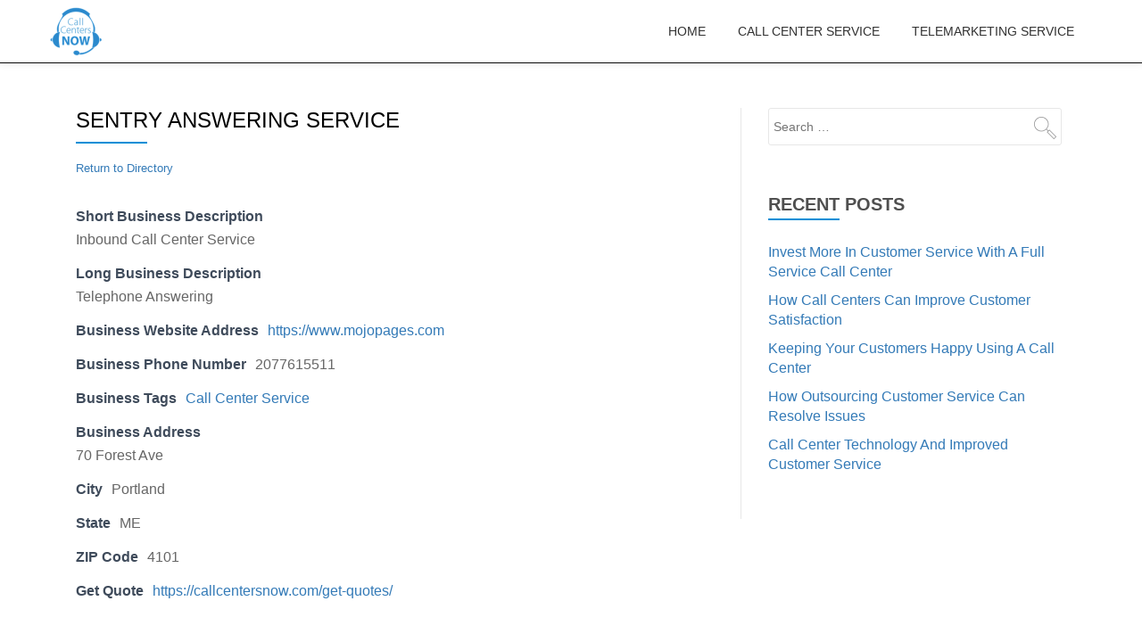

--- FILE ---
content_type: text/css
request_url: https://callcentersnow.com/wp-content/plugins/easy-cta-buttons/easy-cta-buttons.min.css?ver=6.9
body_size: -333
content:
.callout-button{text-align:center;font-weight:600;color:#fff;display:block;background:#43464b;padding:30px;margin:30px 0 40px}.callout-button:hover{opacity:.8}.callout-round{border-radius:50px;padding:15px 30px}